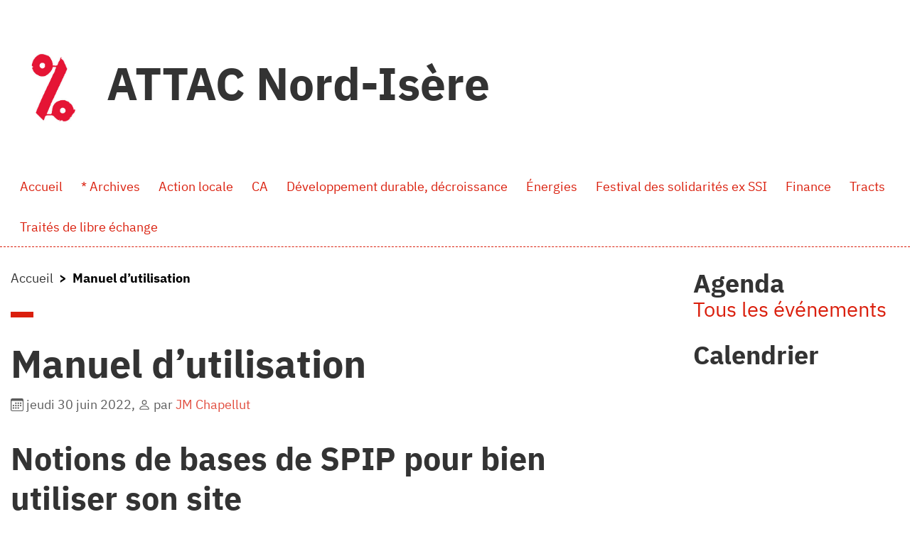

--- FILE ---
content_type: text/html; charset=utf-8
request_url: https://nordisere.site.attac.org/spip.php?article81
body_size: 9380
content:
<!DOCTYPE HTML>
<html class="page_article article_pageunique-manuel composition_pageunique-manuel ltr fr no-js" lang="fr" dir="ltr">
	<head>
		<script type='text/javascript'>/*<![CDATA[*/(function(H){H.className=H.className.replace(/\bno-js\b/,'js')})(document.documentElement);/*]]>*/</script>
		
		<meta http-equiv="Content-Type" content="text/html; charset=utf-8" />

		<title>Manuel d'utilisation - ATTAC Nord-Isère</title>
<meta name="description" content=" Notions de bases de SPIP pour bien utiliser son site Il est int&#233;ressant de poss&#233;der quelques notions de base &#224; l&#039;utilisation d&#039;un site Spip, voir... " />
<link rel="canonical" href="https://nordisere.site.attac.org/spip.php?article81" />


<link rel="icon" type="image/x-icon" href="https://nordisere.site.attac.org/plugins/auto/plugins_claps-master/claps/v1.2.3/themes/spipr_v2_attac/favicon.ico" />
<link rel="shortcut icon" type="image/x-icon" href="https://nordisere.site.attac.org/plugins/auto/plugins_claps-master/claps/v1.2.3/themes/spipr_v2_attac/favicon.ico" /><meta http-equiv="Content-Type" content="text/html; charset=utf-8" />


<meta name="generator" content="SPIP 4.4.7 GIT [3.2: a590a9e0]" />

<script type="text/javascript">
var error_on_ajaxform='Oups. Une erreur inattendue a empêché de soumettre le formulaire. Vous pouvez essayer à nouveau.';
</script>

<link rel="alternate" type="application/rss+xml" title="Syndiquer tout le site" href="spip.php?page=backend" />
<meta name="viewport" content="width=device-width, initial-scale=1.0">

<link rel="stylesheet" href="local/cache-prefixer/font-prefixer-720f69e.css?1761297102" type="text/css" />
<link rel="stylesheet" href="local/cache-prefixer/bootstrap-cssify-28bd253-prefixer-5fb7109.css?1768133917" type="text/css" />
<link rel="stylesheet" href="plugins/auto/zcore/v4.0.0/css/icons.css?1763549954" type="text/css" />
<link rel="stylesheet" href="plugins/auto/bootstrap4/v4.7.2/bootstrap2spip/css/box.css?1755615006" type="text/css" />
<link rel="stylesheet" href="plugins/auto/bootstrap4/v4.7.2/bootstrap2spip/css/box_skins.css?1755615006" type="text/css" />

<link rel="stylesheet" href="plugins/auto/bootstrap4/v4.7.2/bootstrap2spip/css/spip.css?1755615006" type="text/css" />
<link rel="stylesheet" href="local/cache-scss/spip.comment-cssify-02db680.css?1768133917" type="text/css" />
<link rel="stylesheet" href="local/cache-scss/spip.list-cssify-bf98b22.css?1768133917" type="text/css" />
<link rel="stylesheet" href="plugins/auto/spipr_dist/v2.3.0/css/spip.petition.css?1726513797" type="text/css" />

<link rel="stylesheet" href="local/cache-scss/spip.admin-cssify-f0b3117.css?1768133918" type="text/css" />


<script type='text/javascript'>var var_zajax_content='content';</script><script>
var mediabox_settings={"auto_detect":true,"ns":"box","tt_img":true,"sel_g":"#documents_portfolio a[type='image\/jpeg'],#documents_portfolio a[type='image\/png'],#documents_portfolio a[type='image\/gif']","sel_c":".mediabox","str_ssStart":"Diaporama","str_ssStop":"Arr\u00eater","str_cur":"{current}\/{total}","str_prev":"Pr\u00e9c\u00e9dent","str_next":"Suivant","str_close":"Fermer","str_loading":"Chargement\u2026","str_petc":"Taper \u2019Echap\u2019 pour fermer","str_dialTitDef":"Boite de dialogue","str_dialTitMed":"Affichage d\u2019un media","splash_url":"","lity":{"skin":"_simple-dark","maxWidth":"90%","maxHeight":"90%","minWidth":"400px","minHeight":"","slideshow_speed":"2500","opacite":"0.9","defaultCaptionState":"expanded"}};
</script>
<!-- insert_head_css -->
<link rel="stylesheet" href="plugins-dist/mediabox/lib/lity/lity.css?1764929670" type="text/css" media="all" />
<link rel="stylesheet" href="plugins-dist/mediabox/lity/css/lity.mediabox.css?1764929670" type="text/css" media="all" />
<link rel="stylesheet" href="plugins-dist/mediabox/lity/skins/_simple-dark/lity.css?1764929670" type="text/css" media="all" /><link rel='stylesheet' type='text/css' media='all' href='plugins-dist/porte_plume/css/barre_outils.css?1764929672' />
<link rel='stylesheet' type='text/css' media='all' href='local/cache-css/cssdyn-css_barre_outils_icones_css-9078a843.css?1741887281' />
<link rel='stylesheet' type='text/css' media='all' href='plugins/auto/jqueryui/v1.15.5/css/ui/jquery-ui.css' />


<link rel="stylesheet" href="local/cache-prefixer/spipr_dist-cssify-aaab70f-prefixer-45dbd3c.css?1768133918" type="text/css" />



<link rel="stylesheet" href="local/cache-prefixer/theme-cssify-1082079-prefixer-9aa2692.css?1768133918" type="text/css" />











<script src="prive/javascript/jquery.js?1764928640" type="text/javascript"></script>

<script src="prive/javascript/jquery.form.js?1764928640" type="text/javascript"></script>

<script src="prive/javascript/jquery.autosave.js?1764928640" type="text/javascript"></script>

<script src="prive/javascript/jquery.placeholder-label.js?1764928640" type="text/javascript"></script>

<script src="prive/javascript/ajaxCallback.js?1764928640" type="text/javascript"></script>

<script src="prive/javascript/js.cookie.js?1764928640" type="text/javascript"></script>

<script src="plugins/auto/jqueryui/v1.15.5/prive/javascript/ui/jquery-ui.js?1730750360" type="text/javascript"></script>
<!-- insert_head -->
<script src="plugins-dist/mediabox/lib/lity/lity.js?1764929670" type="text/javascript"></script>
<script src="plugins-dist/mediabox/lity/js/lity.mediabox.js?1764929670" type="text/javascript"></script>
<script src="plugins-dist/mediabox/javascript/spip.mediabox.js?1764929670" type="text/javascript"></script><script type='text/javascript' src='plugins-dist/porte_plume/javascript/jquery.markitup_pour_spip.js?1764929672'></script>
<script type='text/javascript' src='plugins-dist/porte_plume/javascript/jquery.previsu_spip.js?1764929672'></script>
<script type='text/javascript' src='local/cache-js/jsdyn-javascript_porte_plume_start_js-93b48ef5.js?1741887281'></script>

<script type="text/javascript" src="plugins/auto/bootstrap4/v4.7.2/bootstrap/js/bootstrap-util.js?1755615006"></script>
<script type="text/javascript" src="plugins/auto/bootstrap4/v4.7.2/bootstrap/js/bootstrap-collapse.js?1755615006"></script>
<script type="text/javascript" src="plugins/auto/bootstrap4/v4.7.2/bootstrap/js/bootstrap-dropdown.js?1755615006"></script>
<script type="text/javascript" src="plugins/auto/bootstrap4/v4.7.2/bootstrap2spip/js/menu.dropdown.js?1755615006"></script>	<!-- Plugin Métas + -->
<!-- Dublin Core -->
<link rel="schema.DC" href="https://purl.org/dc/elements/1.1/" />
<link rel="schema.DCTERMS" href="https://purl.org/dc/terms/" />
<meta name="DC.Format" content="text/html" />
<meta name="DC.Type" content="Text" />
<meta name="DC.Language" content="fr" />
<meta name="DC.Title" lang="fr" content="Manuel d&#039;utilisation &#8211; ATTAC Nord-Is&#232;re" />
<meta name="DC.Description.Abstract" lang="fr" content="Notions de bases de SPIP pour bien utiliser son site Il est int&#233;ressant de poss&#233;der quelques notions de base &#224; l&#039;utilisation d&#039;un site Spip, voir &#38; lire cette page de ressources, la relire, y revenir&#8230;" />
<meta name="DC.Date" content="2022-06-30" />
<meta name="DC.Date.Modified" content="2022-06-30" />
<meta name="DC.Identifier" content="https://nordisere.site.attac.org/spip.php?article81" />
<meta name="DC.Publisher" content="ATTAC Nord-Is&#232;re" />
<meta name="DC.Source" content="https://nordisere.site.attac.org" />

<meta name="DC.Creator" content="JM Chapellut" />





<!-- Open Graph -->

<meta property="og:site_name" content="ATTAC Nord-Is&#232;re" />
<meta property="og:type" content="article" />
<meta property="og:title" content="Manuel d&#039;utilisation &#8211; ATTAC Nord-Is&#232;re" />
<meta property="og:locale" content="fr_FR" />
<meta property="og:url" content="https://nordisere.site.attac.org/spip.php?article81" />
<meta property="og:description" content="Notions de bases de SPIP pour bien utiliser son site Il est int&#233;ressant de poss&#233;der quelques notions de base &#224; l&#039;utilisation d&#039;un site Spip, voir &#38; lire cette page de ressources, la relire, y revenir&#8230;" />


<meta property="article:published_time" content="2022-06-30" />
<meta property="article:modified_time" content="2022-06-30" />

<meta property="article:author" content="JM Chapellut" />








<!-- Twitter Card -->
<meta name="twitter:card" content="summary" />
<meta name="twitter:title" content="Manuel d&#039;utilisation &#8211; ATTAC Nord-Is&#232;re" />
<meta name="twitter:description" content="Notions de bases de SPIP pour bien utiliser son site Il est int&#233;ressant de poss&#233;der quelques notions de base &#224; l&#039;utilisation d&#039;un site Spip, voir &#38; lire cette page de ressources, la relire, y revenir&#8230;" />
<meta name="twitter:dnt" content="on" />
<meta name="twitter:url" content="https://nordisere.site.attac.org/spip.php?article81" />
</head>
	<body>
	<div class="page">

		<div class="header" id="header">
			<div class="container">
				<div class="row justify-content-between">
<header class="accueil clearfix col-sm-9 col-lg-8">
	 <a rel="start home" href="https://nordisere.site.attac.org/" title="Accueil"
	><h1 id="logo_site_spip"><img src='plugins/auto/plugins_claps-master/claps/v1.2.4/img/logo-attac.jpg?1727795650' width='120' height='100' /> ATTAC Nord-Isère
	
	</h1> </a>
</header>
<div class="menu-lang col-sm-3">

</div>
</div>			</div>
		</div>
		<div class="navbar navbar-expand-lg" id="nav">
			<div class="container-lg">
				<div class="menu menu-container navbar-inner">
	 <button class="navbar-toggler collapsed" type="button" data-toggle="collapse" data-target="#navbar-04ea" aria-controls="navbar-04ea" aria-expanded="false" aria-label="Toggle navigation"><span class="navbar-toggler-icon"></span></button>
<div class="collapse navbar-collapse nav-collapse-main" id="navbar-04ea"><ul class="menu-items menu-liste nav navbar-nav">
		 <li class="nav-item item menu-entree">
			 <a class="nav-link" href="https://nordisere.site.attac.org/">Accueil</a>
		 </li>
		 
		 <li class="nav-item item menu-entree">
			<a class="nav-link" href="spip.php?rubrique16">* Archives</a>
		</li>
	 
		 <li class="nav-item item menu-entree">
			<a class="nav-link" href="spip.php?rubrique10">Action locale</a>
		</li>
	 
		 <li class="nav-item item menu-entree">
			<a class="nav-link" href="spip.php?rubrique18">CA</a>
		</li>
	 
		 <li class="nav-item item menu-entree">
			<a class="nav-link" href="spip.php?rubrique3">Développement durable, décroissance</a>
		</li>
	 
		 <li class="nav-item item menu-entree">
			<a class="nav-link" href="spip.php?rubrique6">Énergies</a>
		</li>
	 
		 <li class="nav-item item menu-entree">
			<a class="nav-link" href="spip.php?rubrique9">Festival des solidarités ex SSI</a>
		</li>
	 
		 <li class="nav-item item menu-entree">
			<a class="nav-link" href="spip.php?rubrique14">Finance</a>
		</li>
	 
		 <li class="nav-item item menu-entree">
			<a class="nav-link" href="spip.php?rubrique12">Tracts</a>
		</li>
	 
		 <li class="nav-item item menu-entree">
			<a class="nav-link" href="spip.php?rubrique2">Traités de libre échange</a>
		</li>
	 
	 </ul></div>
  </div>
			</div>
		</div>

		<div class="container">
			<div class="row justify-content-between">
				<div class="content col-md-9 col-lg-8" id="content">
					<nav class="nav-breadcrumb" aria-label="Breadcrumb">
						<ul class="breadcrumb">
	 
	
	
	 
	
	
	 
	<li class="breadcrumb-item"><a href="https://nordisere.site.attac.org/">Accueil</a></li>

<li class="breadcrumb-item active"><span class="on active">Manuel d’utilisation</span></li>
</ul>					</nav>
					<article>
	 <header class="cartouche">
	
	
	<h1><span class="">Manuel d&#8217;utilisation</span></h1>
	
	<p class="publication"><time pubdate="pubdate" datetime="2022-06-30T16:58:23Z"><i class="icon icon-calendar bi-icon"><svg width="0" height="0" aria-hidden="true" focusable="false"><use xlink:href="plugins/auto/bootstrap4/v4.7.2/bootstrap2spip/img/bi-min-symbols.svg?1755615006#bi-calendar"></use></svg></i> jeudi 30 juin 2022</time><span class="authors"><span class="sep">, </span><i class="icon icon-user bi-icon"><svg width="0" height="0" aria-hidden="true" focusable="false"><use xlink:href="plugins/auto/bootstrap4/v4.7.2/bootstrap2spip/img/bi-min-symbols.svg?1755615006#bi-person"></use></svg></i> par  <span class="vcard author"><a class="url fn spip_in" href="spip.php?auteur1">JM Chapellut</a></span></span></p>
	
	<div class="postmeta">
		
	
	

	
</div>
</header>
	<div class="main">
		
		<div class="texte surlignable"><h2 class="spip">Notions de bases de SPIP pour bien utiliser son site</h2><ul class="spip" role="list"><li> Il est intéressant de posséder quelques notions de base à l&#8217;utilisation d&#8217;un site Spip, voir &amp; lire cette page de ressources, la relire, y revenir quand on est coincé·e&nbsp;:<br class='autobr' />
<a href="https://www.spip.net/fr_rubrique136.html" class="spip_out" rel="external">https://www.spip.net/fr_rubrique136.html</a></li><li> Autre document intéressant intitulé &#171;&nbsp;<a href="https://contrib.spip.net/IMG/pdf/cours_spip_redacteur26_spip3.pdf" class="spip_out" rel="external">Cours SPIP pour rédacteurs</a>&nbsp;&#187; qui est une aide globale à l’utilisation de SPIP.</li></ul><h2 class="spip">Vocabulaire et Jargon SPIP</h2>
<p><a href="https://doc.site.attac.org/spip.php?article15" class="spip_out" rel="external">Rendez-vous sur le site de documentation des CLAPS</a></p>
<h2 class="spip">&nbsp;???? Noisettes</h2><ul class="spip" role="list"><li> <strong>Vos noisettes ne s&#8217;affichent plus dans le &#171;&nbsp;mode édition des Noisettes&nbsp;&#187;&nbsp;?</strong> C&#8217;est un &#171;&nbsp;bug&nbsp;&#187; temporaire, en attendant qu&#8217;il soit résolu, il est possible de le résoudre en quelques clics&nbsp;!
<ul class="spip" role="list"><li> Pour ce faire, aller dans le &#171;&nbsp;NoiZetier&nbsp;&#187; via l&#8217;espace privé en survolant dans le menu &#171;&nbsp;Squelette (icône avec un Dièse) > Gérer les Noisettes&nbsp;&#187; ou en allant à cette page HTTPS&nbsp;://XXX.site.attac.org/ecrire/&nbsp;?exec=noizetier_pages.</li><li> Dans la colonne de gauche dans un encadré gris, vous pouvez consécutivement cliquer sur
<ul class="spip" role="list"><li> &#171;&nbsp;Recharger les pages&nbsp;&#187;</li><li> &#171;&nbsp;Recharger les types de noisette&nbsp;&#187;</li></ul></li></ul></li></ul>
<p>Vous pouvez à nouveau éditer les noisettes, soit depuis l&#8217;espace privé, soit depuis l&#8217;espace public en cliquant sur le mode &#171;&nbsp;édition des noisettes&nbsp;&#187;&nbsp;!</p>
<h2 class="spip">&nbsp;????️ Divers</h2><ul class="spip" role="list"><li> <strong>Notes de bas de page automatiques en mettant <code class='spip_code spip_code_inline' dir='ltr'>[[blablabla]]</code> entre double-crochets</strong>.</li><li> Intégrer un .pdf dans un article ou une rubrique<br class='autobr' />
<a href="https://wiki.attac.org/attac-technique/aide/france.attac.org/publier_un_.pdf_sur_votre_site_spip" class="spip_url spip_out auto" rel="nofollow external">https://wiki.attac.org/attac-technique/aide/france.attac.org/publier_un_.pdf_sur_votre_site_spip</a></li></ul><h2 class="spip">Feuille de triche&nbsp;: raccourcis syntaxe typographique Spip</h2>
<p>Car cela va parfois bien + vite que la barre d&#8217;aide typographique à cliquer, voici-ci dessous les raccourcis syntaxiques les plus courants, des titres, du gras, un bloc de citation et autres listes à puces&nbsp;:</p>
<div class="precode"><pre class='spip_code spip_code_block' dir='ltr' style='text-align:left;'><code>{{{ Un intertitre }}}

Du texte avec {de l'italique} et {{du gras}} ou un {{ {mélange des deux} }}.
Un retour à la ligne avec [un lien externe-&gt;https://www.spip.net] et [un lien interne-&gt;art12] avec un titre automatique [-&gt;rubrique10].

Un autre paragraphe avec [[Une note en bas de page]] et un terme de [?glossaire].

-* Une liste
-* Une liste
-** Sous élément de liste

-# Une liste ordonnée
-# Une liste ordonnée
-## Sous élément de liste ordonnée

Un séparateur
----

Un tableau
| {{ Lieu }} | {{ Action }} |
| Les grottes | Spip Party |
| Toulouse | Spip en rose |

La définition d'une ancre [direct&lt;-] avec un lien pour y aller [-&gt;#direct].

&lt;quote&gt;Une citation&lt;/quote&gt;</code></pre></div><h2 class="spip">&nbsp;???? J&#8217;ai un pépin&nbsp;!</h2><blockquote class="spip">
<p>Avant de continuer, n&#8217;hésitez pas à demander aux autres rédacteurices du site pour voir s&#8217;iels ne peuvent pas vous aider. Si ça continue de coincer, s&#8217;il y a un &#171;&nbsp;bug&nbsp;&#187; ou que ce pépin t&#8217;empêche d&#8217;utiliser le site, tu peux remplir ce formulaire, n&#8217;hésite <u>surtout pas pas à abonder en détails</u>&nbsp;:</p>
</blockquote>
<p><strong>&nbsp;???? Formulaire&nbsp;: j’ai besoin d’aide&nbsp;!</strong><br class='autobr' />
<a href="https://attac.org/l/claps-sos" class="spip_url spip_out auto" rel="nofollow external">https://attac.org/l/claps-sos</a></p></div>

		
	</div>

	<footer>
		
		
	</footer>

	<aside>
		
		

		

		
		<div class="comments">
	<a href="#comments" id="comments"></a> 
	<a href="#forum" id="forum"></a> 
	</div>	</aside>

</article>				</div>
				<div class="aside secondary col-md-3" id="aside">
					<div class="noisette noisette_calendrier">
	<h2>Agenda<small><a class="intitule" href="spip.php?page=agenda">Tous les événements</a></small></h2>
 
<script>jQuery.fn.datepicker = undefined;</script>

<div id="calendar" class="calendriermini minicalendar">
	<h2 class="menu-titre">Calendrier</h2>
	<div class="calendar-container"
					data-json="spip.php?page=calendrier_mini_event.json&amp;lang=fr"
					data-year="2026"
					data-month="1"
					data-url="spip.php?page=jour"
					data-vardate="date_debut"
					><div class="alt">
			
			<strong>janvier 2026&nbsp;:</strong>
			
			<ul class="liste-items">
			
				<li class="item"><a href="spip.php?page=jour&amp;date_debut=2026-01-06">6 janvier 2026</a></li>
				
			</ul>
			
			<p class="pagination">
			<a rel="nofollow" href="spip.php?page=jour&amp;date_debut=2025-12-01">décembre 2025</a>
			| <a rel="nofollow" href="spip.php?page=jour&amp;date_debut=2026-02-01">février 2026</a>
			</p>
		</div>
	</div>
</div><script type='text/javascript'>
if (window.jQuery){jQuery(function(){
	jQuery.getScript('local/cache-js/jsdyn-javascript_calendrier_mini_js-95f4ee63-minify-b668.js',function(){minical.init('.minicalendar .calendar-container');});
});}
</script><style type="text/css">
/*!
* Datepicker for Bootstrap v1.9.0 (https://github.com/uxsolutions/bootstrap-datepicker)
*
* Licensed under the Apache License v2.0 (http://www.apache.org/licenses/LICENSE-2.0)
*/
.datepicker{padding:4px;border-radius:4px;direction:ltr}
.datepicker-inline{width:220px;border:1px solid var(--minical-border-color,#eee)}
.datepicker-rtl{direction:rtl}
.datepicker-rtl.dropdown-menu{left:auto}
.datepicker-rtl table tr td span{float:right}
.datepicker-dropdown{top:0;left:0}
.datepicker-dropdown:before{content:'';display:inline-block;border-left:7px solid transparent;border-right:7px solid transparent;border-bottom:7px solid var(--minical-border-dark-color,#999);border-top:0;border-bottom-color:var(--minical-border-color,#eee);position:absolute}
.datepicker-dropdown:after{content:'';display:inline-block;border-left:6px solid transparent;border-right:6px solid transparent;border-bottom:6px solid #fff;border-top:0;position:absolute}
.datepicker-dropdown.datepicker-orient-left:before{left:6px}
.datepicker-dropdown.datepicker-orient-left:after{left:7px}
.datepicker-dropdown.datepicker-orient-right:before{right:6px}
.datepicker-dropdown.datepicker-orient-right:after{right:7px}
.datepicker-dropdown.datepicker-orient-bottom:before{top:-7px}
.datepicker-dropdown.datepicker-orient-bottom:after{top:-6px}
.datepicker-dropdown.datepicker-orient-top:before{bottom:-7px;border-bottom:0;border-top:7px solid var(--minical-border-dark-color,#999);}
.datepicker-dropdown.datepicker-orient-top:after{bottom:-6px;border-bottom:0;border-top:6px solid #fff}
.datepicker table{margin:0;-webkit-touch-callout:none;-webkit-user-select:none;-khtml-user-select:none;-moz-user-select:none;-ms-user-select:none;user-select:none}
.datepicker td,.datepicker th{text-align:center;width:20px;height:20px;border-radius:4px;border:none}
.table-striped .datepicker table tr td,.table-striped .datepicker table tr th{background-color:transparent}
.datepicker table tr td.day:hover,.datepicker table tr td.day.focused{background:#eee;cursor:pointer}
.datepicker table tr td.old,.datepicker table tr td.new{color:var(--minical-day-disabled-color,#999);}
.datepicker table tr td.disabled,.datepicker table tr td.disabled:hover{background:none;color:var(--minical-day-disabled-color,#999);;cursor:default}
.datepicker table tr td.highlighted{background:#d9edf7;border-radius:0}
.datepicker table tr td.range,.datepicker table tr td.range:hover,.datepicker table tr td.range.disabled,.datepicker table tr td.range.disabled:hover{background:#eee;border-radius:0}
.datepicker table tr td.active,.datepicker table tr td.active:hover,.datepicker table tr td.active.disabled,.datepicker table tr td.active.disabled:hover{background-color:var(--minical-active-bg,#04c);border:1px solid var(--minical-active-border-color,#04c);color:var(--minical-active-color,#fff)}
.datepicker table tr td.active:hover,.datepicker table tr td.active.disabled:hover,.datepicker table tr td.active:active,.datepicker table tr td.active:hover:active,.datepicker table tr td.active.disabled:active,.datepicker table tr td.active.disabled:hover:active,.datepicker table tr td.active.disabled,.datepicker table tr td.active:hover.disabled,.datepicker table tr td.active[disabled],.datepicker table tr td.active:hover[disabled],.datepicker table tr td.active.disabled[disabled],.datepicker table tr td.active.disabled:hover[disabled]{background-color:var(--minical-active-bg-hover,#04c)}
.datepicker table tr td span{display:block;width:23%;height:54px;line-height:54px;float:left;margin:1%;cursor:pointer;border-radius:4px}
.datepicker table tr td span:hover,.datepicker table tr td span.focused{background:#eee}
.datepicker table tr td span.disabled,.datepicker table tr td span.disabled:hover{background:none;color:var(--minical-day-disabled-color,#999);;cursor:default}
.datepicker table tr td span.active,.datepicker table tr td span.active:hover,.datepicker table tr td span.active.disabled,.datepicker table tr td span.active.disabled:hover{background-color:var(--minical-active-bg,#04c);border:1px solid var(--minical-active-border-color,#04c);color:var(--minical-active-color,#fff)}
.datepicker table tr td span.active:hover,.datepicker table tr td span.active:hover:hover,.datepicker table tr td span.active.disabled:hover,.datepicker table tr td span.active.disabled:hover:hover,.datepicker table tr td span.active:active,.datepicker table tr td span.active:hover:active,.datepicker table tr td span.active.disabled:active,.datepicker table tr td span.active.disabled:hover:active,.datepicker table tr td span.active.disabled,.datepicker table tr td span.active:hover.disabled,.datepicker table tr td span.active.disabled.disabled,.datepicker table tr td span.active.disabled:hover.disabled,.datepicker table tr td span.active[disabled],.datepicker table tr td span.active:hover[disabled],.datepicker table tr td span.active.disabled[disabled],.datepicker table tr td span.active.disabled:hover[disabled]{background-color:var(--minical-active-bg-hover,#04c)}
.datepicker table tr td span.old,.datepicker table tr td span.new{color:var(--minical-day-disabled-color,#999);}
.datepicker .datepicker-switch{width:145px}
.datepicker .datepicker-switch,.datepicker .prev,.datepicker .next,.datepicker tfoot tr th{cursor:pointer}
.datepicker .datepicker-switch:hover,.datepicker .prev:hover,.datepicker .next:hover,.datepicker tfoot tr th:hover{background:#eee}
.datepicker .prev.disabled,.datepicker .next.disabled{visibility:hidden}
.datepicker .cw{font-size:10px;width:12px;padding:0 2px 0 5px;vertical-align:middle}
.input-append.date .add-on,.input-prepend.date .add-on{cursor:pointer}
.input-append.date .add-on i,.input-prepend.date .add-on i{margin-top:3px}
.input-daterange input{text-align:center}
.input-daterange input:first-child{border-radius:3px 0 0 3px}
.input-daterange input:last-child{border-radius:0 3px 3px 0}
.input-daterange .add-on{display:inline-block;width:auto;min-width:16px;height:20px;padding:4px 5px;font-weight:400;line-height:20px;text-align:center;text-shadow:0 1px 0 #fff;vertical-align:middle;background-color:#eee;border:1px solid #ccc;margin-left:-5px;margin-right:-5px}
.datepicker.dropdown-menu{position:absolute;top:100%;left:0;z-index:1000;float:left;display:none;min-width:160px;list-style:none;background-color:#fff;border:1px solid #ccc;border:1px solid rgba(0,0,0,0.2);border-radius:5px;box-shadow:0 5px 10px rgba(0,0,0,0.2);-webkit-background-clip:padding-box;-moz-background-clip:padding;background-clip:padding-box;*border-right-width:2px;*border-bottom-width:2px;color:#333;font-size:13px;line-height:20px}
.datepicker.dropdown-menu th,.datepicker.datepicker-inline th,.datepicker.dropdown-menu td,.datepicker.datepicker-inline td{padding:4px 5px}
.calendriermini{margin-bottom:1em}
.calendriermini .calendar-container{height:17em;position:relative}
.calendriermini .calendar-container .image_loading{position:absolute;top:50%;left:50%;margin-top:-16px;margin-left:-16px}
:root{--minical-border-color:#ccc;--minical-active-bg:#f3d17a;--minical-active-color:#333;--minical-active-border-color:transparent;--minical-active-bg-hover:#deba5d;--minical-border-dark-color:#999;--minical-day-disabled-color:#999;--minical-calendrier-couleur6-bg:#DBB8DC;--minical-calendrier-couleur6-bg-hover:#cd9fce;--minical-calendrier-couleur6-color:#636}
.js .calendriermini .calendar-container .alt{display:none}
.calendriermini table{width:100%;font-size:.8em;text-align:center;margin:0 auto;border-collapse:collapse}
.calendriermini table caption{margin:0 auto;padding:0}
.calendriermini table th{padding:0}
.calendriermini table th,.calendriermini table td{width:14%;line-height:1.75em;padding:0;background:#fff}
.calendriermini .ui-datepicker-inline{width:100%;border:0!important;padding:0!important}
.calendriermini .datepicker-inline{width:100%!important;box-sizing:border-box;border:0!important;padding:0!important}
.calendriermini .datepicker-inline th.dow{background-color:transparent}
.calendriermini .datepicker-inline .old.day,.calendriermini .datepicker-inline .new.day{background-color:rgba(255,255,255,0.5)}
.calendriermini table .day.active{font-weight:700}
.calendriermini .datepicker .day.calendrier-couleur1{background-color:var(--minical-calendrier-couleur1-bg,var(--minical-active-bg));border-color:var(--minical-calendrier-couleur1-border-color,var(--minical-active-border-color));color:var(--minical-calendrier-couleur1-color,var(--minical-active-color))}
.calendriermini .datepicker .day.calendrier-couleur1:hover,.calendriermini .datepicker .day.calendrier-couleur1:active{background-color:var(--minical-calendrier-couleur1-bg-hover,var(--minical-active-bg-hover))}
.calendriermini .datepicker .day.calendrier-couleur2{background-color:var(--minical-calendrier-couleur2-bg,var(--minical-active-bg));border-color:var(--minical-calendrier-couleur2-border-color,var(--minical-active-border-color));color:var(--minical-calendrier-couleur2-color,var(--minical-active-color))}
.calendriermini .datepicker .day.calendrier-couleur2:hover,.calendriermini .datepicker .day.calendrier-couleur2:active{background-color:var(--minical-calendrier-couleur2-bg-hover,var(--minical-active-bg-hover))}
.calendriermini .datepicker .day.calendrier-couleur3{background-color:var(--minical-calendrier-couleur3-bg,var(--minical-active-bg));border-color:var(--minical-calendrier-couleur3-border-color,var(--minical-active-border-color));color:var(--minical-calendrier-couleur3-color,var(--minical-active-color))}
.calendriermini .datepicker .day.calendrier-couleur3:hover,.calendriermini .datepicker .day.calendrier-couleur3:active{background-color:var(--minical-calendrier-couleur3-bg-hover,var(--minical-active-bg-hover))}
.calendriermini .datepicker .day.calendrier-couleur4{background-color:var(--minical-calendrier-couleur4-bg,var(--minical-active-bg));border-color:var(--minical-calendrier-couleur4-border-color,var(--minical-active-border-color));color:var(--minical-calendrier-couleur4-color,var(--minical-active-color))}
.calendriermini .datepicker .day.calendrier-couleur4:hover,.calendriermini .datepicker .day.calendrier-couleur4:active{background-color:var(--minical-calendrier-couleur4-bg-hover,var(--minical-active-bg-hover))}
.calendriermini .datepicker .day.calendrier-couleur5{background-color:var(--minical-calendrier-couleur5-bg,var(--minical-active-bg));border-color:var(--minical-calendrier-couleur5-border-color,var(--minical-active-border-color));color:var(--minical-calendrier-couleur5-color,var(--minical-active-color))}
.calendriermini .datepicker .day.calendrier-couleur5:hover,.calendriermini .datepicker .day.calendrier-couleur5:active{background-color:var(--minical-calendrier-couleur5-bg-hover,var(--minical-active-bg-hover))}
.calendriermini .datepicker .day.calendrier-couleur6{background-color:var(--minical-calendrier-couleur6-bg,var(--minical-active-bg));border-color:var(--minical-calendrier-couleur6-border-color,var(--minical-active-border-color));color:var(--minical-calendrier-couleur6-color,var(--minical-active-color))}
.calendriermini .datepicker .day.calendrier-couleur6:hover,.calendriermini .datepicker .day.calendrier-couleur6:active{background-color:var(--minical-calendrier-couleur6-bg-hover,var(--minical-active-bg-hover))}

</style> 
<div id="agenda-liste" class="liste long evenements mini-list-agenda">
	<ul class="liste-items evenements">
		
		<li class="item">
			<article class="entry evenement vevent id_435" itemscope itemtype="http://schema.org/Event">
	<span class="banner ">
		<span class="badge badge-secondary">
			<b class="day">3</b> <b class="month">février</b> <b class="year">2026</b>
		</span>
	</span>
	<strong class="h3-like summary entry-title ">
		<a itemprop="url" class="url" href="spip.php?evenement435">
			<span itemprop="name">Réunion mensuelle du comité local Nord Isère</span><span class="lire-la-suite hide"><i class="icon-chevron-right" title="Lire la suite de &laquo;R&#233;union mensuelle du comit&#233; local Nord Is&#232;re&raquo;"></i></span>
		</a>
	</strong>
    
    <img src='plugins/auto/plugins_claps-master/claps/v1.2.4/img/calendrier.png?1727795650' alt='Source : ATTAC Nord-Is&#232;re' width='30' height='30' title='Source : ATTAC Nord-Is&#232;re' class='float-right' />
    
	<meta itemprop="startDate" content="2026-02-03T17:30:00Z" />
	<meta itemprop="endDate" content="2026-02-03T19:00:00Z" />
 	<p class="info-publi"><time><i class="icon-calendar"></i> <abbr class='dtstart' title='2026-02-03T17:30:00Z'>Mardi 3 février de 18h30</abbr> à <abbr class='dtend' title='2026-02-03T19:00:00Z'>20h00</abbr></time></p>
	<p class="location" itemprop="location"><span class="lieu ">Maison de l&#8217;humain</span></p>
</article></li>
		
		<li class="item">
			<article class="entry evenement vevent id_436" itemscope itemtype="http://schema.org/Event">
	<span class="banner ">
		<span class="badge badge-secondary">
			<b class="day">3</b> <b class="month">mars</b> <b class="year">2026</b>
		</span>
	</span>
	<strong class="h3-like summary entry-title ">
		<a itemprop="url" class="url" href="spip.php?evenement436">
			<span itemprop="name">Réunion mensuelle du comité local Nord Isère</span><span class="lire-la-suite hide"><i class="icon-chevron-right" title="Lire la suite de &laquo;R&#233;union mensuelle du comit&#233; local Nord Is&#232;re&raquo;"></i></span>
		</a>
	</strong>
    
    <img src='plugins/auto/plugins_claps-master/claps/v1.2.4/img/calendrier.png?1727795650' alt='Source : ATTAC Nord-Is&#232;re' width='30' height='30' title='Source : ATTAC Nord-Is&#232;re' class='float-right' />
    
	<meta itemprop="startDate" content="2026-03-03T17:30:00Z" />
	<meta itemprop="endDate" content="2026-03-03T19:00:00Z" />
 	<p class="info-publi"><time><i class="icon-calendar"></i> <abbr class='dtstart' title='2026-03-03T17:30:00Z'>Mardi 3 mars de 18h30</abbr> à <abbr class='dtend' title='2026-03-03T19:00:00Z'>20h00</abbr></time></p>
	<p class="location" itemprop="location"><span class="lieu ">Maison de l&#8217;humain</span></p>
</article></li>
		
		<li class="item">
			<article class="entry evenement vevent id_437" itemscope itemtype="http://schema.org/Event">
	<span class="banner ">
		<span class="badge badge-secondary">
			<b class="day">31</b> <b class="month">mars</b> <b class="year">2026</b>
		</span>
	</span>
	<strong class="h3-like summary entry-title ">
		<a itemprop="url" class="url" href="spip.php?evenement437">
			<span itemprop="name">Réunion mensuelle du comité local Nord Isère</span><span class="lire-la-suite hide"><i class="icon-chevron-right" title="Lire la suite de &laquo;R&#233;union mensuelle du comit&#233; local Nord Is&#232;re&raquo;"></i></span>
		</a>
	</strong>
    
    <img src='plugins/auto/plugins_claps-master/claps/v1.2.4/img/calendrier.png?1727795650' alt='Source : ATTAC Nord-Is&#232;re' width='30' height='30' title='Source : ATTAC Nord-Is&#232;re' class='float-right' />
    
	<meta itemprop="startDate" content="2026-03-31T16:30:00Z" />
	<meta itemprop="endDate" content="2026-03-31T18:00:00Z" />
 	<p class="info-publi"><time><i class="icon-calendar"></i> <abbr class='dtstart' title='2026-03-31T16:30:00Z'>Mardi 31 mars de 18h30</abbr> à <abbr class='dtend' title='2026-03-31T18:00:00Z'>20h00</abbr></time></p>
	<p class="location" itemprop="location"><span class="lieu ">Maison de l&#8217;humain</span></p>
</article></li>
		
	</ul>
</div>
</div>					<div class="noisette noisette_articles_meme_rubrique">
	<div class='ajaxbloc' data-ajax-env='ucko0yI3Gg4O+WnDM/dLMc+hyTDmMw8rv+YgFnC0VqHQvBqulyTGPPdSpMZ6QxNACmKdohebKjsPQNNJosqeuX9KmXzMvPP3H2ud/KGzftu1ol3u/rb4JpfSHvIypqPG0C/R+jEYQlUoglD1YQaDxu4ft0FsFo/WOR4J/l30aH8WD9iZAveoX6MrHp8lfnPpZbg+bMmVgq+9itn4zqARPHzPakLruW0DtFQ2neeAu5biHkXuoHmKFVkvFsJnh5GzpeCpW3JSPQmZ2pwpzsCLogm58CqE9DrkBJgqZd+rAQJab2JBRkopUQxnynPSG9GcEoXUZhLlSgPhP8F6uYjg0J5uQMYE/yIOc+nuBceYVIlMnETS6XxDK51QUd6P2nGFIGuIG+tyb2/hY+rqwXjDZBqq4g/fsA==' data-origin="spip.php?article81">
<h2 class="intitule">Dans la même rubrique</h2>



	
	<a id='pagination_article_rubrique_numerotes' class='pagination_ancre'></a>
	<div class="liste">
		<ul class="list-group">
			
			<li class="list-group-item">
                <a href="spip.php?article52">3 petites vidéos vraiment excellentes&nbsp;!</a>
			</li>
			
			<li class="list-group-item">
                <a href="spip.php?article1">ATTAC dans le Nord-Isère</a>
			</li>
			
			<li class="list-group-item">
                <a href="spip.php?article81"  class="on active">Manuel d&#8217;utilisation</a>
			</li>
			
			<li class="list-group-item">
                <a href="spip.php?article2">A propos de ce site</a>
			</li>
			
			<li class="list-group-item">
                <a href="spip.php?article3">Nous contacter</a>
			</li>
			
			<li class="list-group-item">
                <a href="spip.php?article4">Chez nos voisins et amis</a>
			</li>
			
			<li class="list-group-item">
                <a href="spip.php?article38">Les opposants aux traités de libre-échange ne désarment pas, bien au contraire&nbsp;!</a>
			</li>
			
			<li class="list-group-item">
                <a href="spip.php?article39">NON au CETA&nbsp;: une action locale qui relaie et prolonge l&#8217;action nationale</a>
			</li>
			
			<li class="list-group-item">
                <a href="spip.php?article40">A Glasgow, vous êtes plutôt quartiers Est ou quartiers Sud ou Ouest&nbsp;?</a>
			</li>
			
			<li class="list-group-item">
                <a href="spip.php?article42">Forum Citoyen en NI&nbsp;:"Initiatives locales&nbsp;: ça bouge chez nous&nbsp;!"</a>
			</li>
			
		</ul>
		<div class="pagination pagination-sm"><ul><li class="page-item active"><span class="page-link on active">0</span></li><li class="page-item"><a href='spip.php?article81&amp;debut_article_rubrique_numerotes=10#pagination_article_rubrique_numerotes' class='page-link lien_pagination' rel='nofollow'>10</a></li>
	</ul></div>
	</div>
	


</div><!--ajaxbloc-->
</div>				</div>
			</div>
		</div>

		<div class="footer" id="footer">
			<div class="container">
				<nav class="menu navbar navbar-expand justify-content-center mb-4">
    
    <ul class="menu-liste menu-items  navbar-nav nav" data-depth="0">
		<li class="menu-entree item menu-items__item menu-items__item_lien">
		<a href="https://vie-interne.attac.org" class="menu-items__lien">Vie-Interne</a> 
		</li>
		<li class="menu-entree item menu-items__item menu-items__item_lien">
		<a href="https://france.attac.org/attac/comites-locaux/" class="menu-items__lien">Comités Locaux</a> 
		</li>
		<li class="menu-entree item menu-items__item menu-items__item_lien">
		<a href="https://france.attac.org/attac/notre-organisation/" class="menu-items__lien">L&#8217;organisation</a> 
		</li>
		<li class="menu-entree item menu-items__item menu-items__item_lien">
		<a href="https://entraide.attac.org" class="menu-items__lien">Forum</a> 
		</li>
		
	</ul>
</nav>

<div class="d-flex justify-content-between">
    <div class="colophon"><p>Un site sous <a href="https://spip.net" class="spip_out" rel="external">Spip</a> <a href="https://code.globenet.org/gn/sitesetagerises" class="spip_out" rel="external">Claps</a>, une distribution d&#8217;Attac France fièrement hébergée par <a href="https://globenet.org" class="spip_out" rel="external">Globenet</a></p></div>
    <a class="btn btn-link" href="https://nordisere.site.attac.org/ecrire/">Espace privé</a>
</div>			</div>
		</div>
	</div>
</body></html>


--- FILE ---
content_type: text/css
request_url: https://nordisere.site.attac.org/local/cache-prefixer/font-prefixer-720f69e.css?1761297102
body_size: 537
content:
/* generated with https://google-webfonts-helper.herokuapp.com/fonts */

/* ibm-plex-sans-regular - latin */
@font-face {
  font-family: 'IBM Plex Sans';
  font-style: normal;
  font-weight: 400;
  src: url('https://nordisere.site.attac.org/plugins/auto/plugins_claps-master/claps/v1.2.3/themes/spipr_v2_attac/css/fonts/ibm-plex-sans-v13-latin-regular.eot'); /* IE9 Compat Modes */
  src: local(''),
       url('https://nordisere.site.attac.org/plugins/auto/plugins_claps-master/claps/v1.2.3/themes/spipr_v2_attac/css/fonts/ibm-plex-sans-v13-latin-regular.eot?#iefix') format('embedded-opentype'), /* IE6-IE8 */
       url('https://nordisere.site.attac.org/plugins/auto/plugins_claps-master/claps/v1.2.3/themes/spipr_v2_attac/css/fonts/ibm-plex-sans-v13-latin-regular.woff2') format('woff2'), /* Super Modern Browsers */
       url('https://nordisere.site.attac.org/plugins/auto/plugins_claps-master/claps/v1.2.3/themes/spipr_v2_attac/css/fonts/ibm-plex-sans-v13-latin-regular.woff') format('woff'), /* Modern Browsers */
       url('https://nordisere.site.attac.org/plugins/auto/plugins_claps-master/claps/v1.2.3/themes/spipr_v2_attac/css/fonts/ibm-plex-sans-v13-latin-regular.ttf') format('truetype'), /* Safari, Android, iOS */
       url('https://nordisere.site.attac.org/plugins/auto/plugins_claps-master/claps/v1.2.3/themes/spipr_v2_attac/css/fonts/ibm-plex-sans-v13-latin-regular.svg#IBMPlexSans') format('svg'); /* Legacy iOS */
}

/* ibm-plex-sans-italic - latin */
@font-face {
  font-family: 'IBM Plex Sans';
  font-style: italic;
  font-weight: 400;
  src: url('https://nordisere.site.attac.org/plugins/auto/plugins_claps-master/claps/v1.2.3/themes/spipr_v2_attac/css/fonts/ibm-plex-sans-v13-latin-italic.eot'); /* IE9 Compat Modes */
  src: local(''),
       url('https://nordisere.site.attac.org/plugins/auto/plugins_claps-master/claps/v1.2.3/themes/spipr_v2_attac/css/fonts/ibm-plex-sans-v13-latin-italic.eot?#iefix') format('embedded-opentype'), /* IE6-IE8 */
       url('https://nordisere.site.attac.org/plugins/auto/plugins_claps-master/claps/v1.2.3/themes/spipr_v2_attac/css/fonts/ibm-plex-sans-v13-latin-italic.woff2') format('woff2'), /* Super Modern Browsers */
       url('https://nordisere.site.attac.org/plugins/auto/plugins_claps-master/claps/v1.2.3/themes/spipr_v2_attac/css/fonts/ibm-plex-sans-v13-latin-italic.woff') format('woff'), /* Modern Browsers */
       url('https://nordisere.site.attac.org/plugins/auto/plugins_claps-master/claps/v1.2.3/themes/spipr_v2_attac/css/fonts/ibm-plex-sans-v13-latin-italic.ttf') format('truetype'), /* Safari, Android, iOS */
       url('https://nordisere.site.attac.org/plugins/auto/plugins_claps-master/claps/v1.2.3/themes/spipr_v2_attac/css/fonts/ibm-plex-sans-v13-latin-italic.svg#IBMPlexSans') format('svg'); /* Legacy iOS */
}

/* ibm-plex-sans-700 - latin */
@font-face {
  font-family: 'IBM Plex Sans';
  font-style: normal;
  font-weight: 700;
  src: url('https://nordisere.site.attac.org/plugins/auto/plugins_claps-master/claps/v1.2.3/themes/spipr_v2_attac/css/fonts/ibm-plex-sans-v13-latin-700.eot'); /* IE9 Compat Modes */
  src: local(''),
       url('https://nordisere.site.attac.org/plugins/auto/plugins_claps-master/claps/v1.2.3/themes/spipr_v2_attac/css/fonts/ibm-plex-sans-v13-latin-700.eot?#iefix') format('embedded-opentype'), /* IE6-IE8 */
       url('https://nordisere.site.attac.org/plugins/auto/plugins_claps-master/claps/v1.2.3/themes/spipr_v2_attac/css/fonts/ibm-plex-sans-v13-latin-700.woff2') format('woff2'), /* Super Modern Browsers */
       url('https://nordisere.site.attac.org/plugins/auto/plugins_claps-master/claps/v1.2.3/themes/spipr_v2_attac/css/fonts/ibm-plex-sans-v13-latin-700.woff') format('woff'), /* Modern Browsers */
       url('https://nordisere.site.attac.org/plugins/auto/plugins_claps-master/claps/v1.2.3/themes/spipr_v2_attac/css/fonts/ibm-plex-sans-v13-latin-700.ttf') format('truetype'), /* Safari, Android, iOS */
       url('https://nordisere.site.attac.org/plugins/auto/plugins_claps-master/claps/v1.2.3/themes/spipr_v2_attac/css/fonts/ibm-plex-sans-v13-latin-700.svg#IBMPlexSans') format('svg'); /* Legacy iOS */
}

/* ibm-plex-sans-700italic - latin */
@font-face {
  font-family: 'IBM Plex Sans';
  font-style: italic;
  font-weight: 700;
  src: url('https://nordisere.site.attac.org/plugins/auto/plugins_claps-master/claps/v1.2.3/themes/spipr_v2_attac/css/fonts/ibm-plex-sans-v13-latin-700italic.eot'); /* IE9 Compat Modes */
  src: local(''),
       url('https://nordisere.site.attac.org/plugins/auto/plugins_claps-master/claps/v1.2.3/themes/spipr_v2_attac/css/fonts/ibm-plex-sans-v13-latin-700italic.eot?#iefix') format('embedded-opentype'), /* IE6-IE8 */
       url('https://nordisere.site.attac.org/plugins/auto/plugins_claps-master/claps/v1.2.3/themes/spipr_v2_attac/css/fonts/ibm-plex-sans-v13-latin-700italic.woff2') format('woff2'), /* Super Modern Browsers */
       url('https://nordisere.site.attac.org/plugins/auto/plugins_claps-master/claps/v1.2.3/themes/spipr_v2_attac/css/fonts/ibm-plex-sans-v13-latin-700italic.woff') format('woff'), /* Modern Browsers */
       url('https://nordisere.site.attac.org/plugins/auto/plugins_claps-master/claps/v1.2.3/themes/spipr_v2_attac/css/fonts/ibm-plex-sans-v13-latin-700italic.ttf') format('truetype'), /* Safari, Android, iOS */
       url('https://nordisere.site.attac.org/plugins/auto/plugins_claps-master/claps/v1.2.3/themes/spipr_v2_attac/css/fonts/ibm-plex-sans-v13-latin-700italic.svg#IBMPlexSans') format('svg'); /* Legacy iOS */
}

--- FILE ---
content_type: text/css
request_url: https://nordisere.site.attac.org/local/cache-prefixer/theme-cssify-1082079-prefixer-9aa2692.css?1768133918
body_size: 1006
content:
/*
#@0
#@1
#@2
#@3
#@4
#@5
#@6
#@7
#@8
#@9
#@10
#@11
#@12
#@13
#@14
#@15
#@16
#@17
#@18
#@19
#@20
#@21
#@22
#@23
#@24
#@25
#@26
#@27
#@28
#@29
#@30
#@31
#@32
#@33
#@34
#@35
#@36
#@37
#@38
#@39
*/
@charset "UTF-8";
/* Variables et declarations specifiques, en complement de _variables.scss */
a.lien-sans-style {
  text-decoration: none;
  color: inherit;
}
.lien-sans-style a {
  text-decoration: none;
  color: inherit;
}
.separateur:before, .noisette_partager_article:before {
  content: "";
  display: block;
  width: 2rem;
  height: 0.5rem;
  background-color: #da1f0d;
  margin: 2rem 0;
}
html {
  font-size: 100%;
}
/* Reduire la font en mobile que l'on tient plus pres des yeux */
@media (max-width: 575.98px) {
  html {
    font-size: 93.75%;
  }
}
@media (min-width: 992px) {
  #logo_site_spip {
    font-size: 4rem;
  }
}
.header {
  margin-top: 4rem;
  margin-bottom: 2rem;
}
.header .spip_logo {
  float: unset;
  margin-bottom: 0;
  margin-right: 1rem;
}
.liste-items .item {
  padding: 2rem 0;
  border-top: 1px dashed #da1f0d;
}
.liste-items .item:last-child {
  border-bottom: 1px dashed #da1f0d;
}
.list-group-item {
  border: none;
  color: #da1f0d;
  padding-left: 0;
  padding-right: 0;
  transition: all 0.1s ease-in-out;
}
.list-group-item:first-child {
  border-radius: 0;
}
.cartouche h1 + .publication, .hero-unit h1 + .publication, .entry h1 + .publication {
  margin-top: -1.25rem;
}
.footer {
  border-top: 1px dashed #da1f0d;
}
.footer .nav-link:hover, .footer .menu-items__lien:hover, .footer .nav-link:focus, .footer .menu-items__lien:focus {
  text-decoration: underline;
}
.pagination {
  margin-top: 3rem;
}
.caractencadre-spip {
  color: #da1f0d;
}
.texteencadre-spip {
  color: inherit;
  background-color: #f8f9fa;
  padding: 1rem 1.5rem;
  border-color: #da1f0d;
}
.noisette_partager_article a {
  display: block;
  font-size: 0;
  position: relative;
}
.noisette_partager_article img {
  width: auto;
  height: 2rem;
}
.noisette_partager_article .partager {
  display: block !important;
  /* pour désactiver la classe d-flex */
}
.noisette_partager_article .partager > .sr-only {
  /* pour désactiver la classe d-flex */
  position: unset;
  width: unset;
  height: unset;
  display: block;
}
.noisette_partager_article .mr-2 {
  margin-right: 2rem !important;
}
@supports (mix-blend-mode: screen) {
  .noisette_partager_article a:before {
    content: "";
    display: block;
    position: absolute;
    width: 100%;
    height: 100%;
    top: 0;
    left: 0;
    mix-blend-mode: screen;
    background-color: black;
  }
  .noisette_partager_article a:hover:before {
    background-color: #da1f0d;
  }
}
